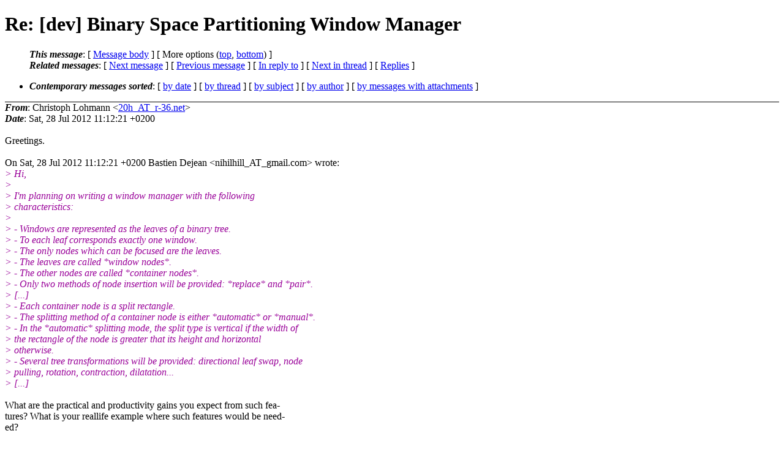

--- FILE ---
content_type: text/html
request_url: http://lists.suckless.org/dev/1207/11974.html
body_size: 2585
content:
<?xml version="1.0" encoding="utf-8"?>
<!DOCTYPE html PUBLIC "-//W3C//DTD XHTML 1.0 Strict//EN"
    "http://www.w3.org/TR/xhtml1/DTD/xhtml1-strict.dtd">
<html xmlns="http://www.w3.org/1999/xhtml" lang="en">
<head>
<meta http-equiv="Content-Type" content="text/html; charset=utf-8" />
<meta name="generator" content="hypermail 2.3.0, see http://www.hypermail-project.org/" />
<title>Re: [dev] Binary Space Partitioning Window Manager from Christoph Lohmann on 2012-07-28 (dev mail list archive)</title>
<meta name="Author" content="Christoph Lohmann (20h_AT_r-36.net)" />
<meta name="Subject" content="Re: [dev] Binary Space Partitioning Window Manager" />
<meta name="Date" content="2012-07-28" />
<style type="text/css">
/*<![CDATA[*/
/* To be incorporated in the main stylesheet, don't code it in hypermail! */
body {color: black; background: #ffffff}
dfn {font-weight: bold;}
pre { background-color:inherit;}
.head { border-bottom:1px solid black;}
.foot { border-top:1px solid black;}
th {font-style:italic;}
table { margin-left:2em;}map ul {list-style:none;}
#mid { font-size:0.9em;}
#received { float:right;}
address { font-style:inherit ;}
/*]]>*/
.quotelev1 {color : #990099}
.quotelev2 {color : #ff7700}
.quotelev3 {color : #007799}
.quotelev4 {color : #95c500}
.period {font-weight: bold}
</style>
</head>
<body>
<div class="head">
<h1>Re: [dev] Binary Space Partitioning Window Manager</h1>
<!-- received="Sat, 28 Jul 2012 11:12:21 +0200" -->
<!-- isoreceived="20120728091221" -->
<!-- sent="Sat, 28 Jul 2012 11:12:21 +0200" -->
<!-- isosent="20120728091221" -->
<!-- name="Christoph Lohmann" -->
<!-- email="20h_AT_r-36.net" -->
<!-- subject="Re: [dev] Binary Space Partitioning Window Manager" -->
<!-- id="20120728091422.A2F2C18C4AC3_AT_r-36.net" -->
<!-- charset="utf-8" -->
<!-- inreplyto="20120728084758.GA7203_AT_circle.home" -->
<!-- expires="-1" -->
<map id="navbar" name="navbar">
<ul class="links">
<li>
<dfn>This message</dfn>:
[ <a href="#start11974" name="options1" id="options1" tabindex="1">Message body</a> ]
 [ More options (<a href="#options2">top</a>, <a href="#options3">bottom</a>) ]
</li>
<li>
<dfn>Related messages</dfn>:
<!-- unext="start" -->
[ <a href="11975.html" title="Brandon Invergo: &quot;Re: [dev] Binary Space Partitioning Window Manager&quot;">Next message</a> ]
[ <a href="11973.html" title="Bastien Dejean: &quot;[dev] Binary Space Partitioning Window Manager&quot;">Previous message</a> ]
[ <a href="11973.html" title="Bastien Dejean: &quot;[dev] Binary Space Partitioning Window Manager&quot;">In reply to</a> ]
<!-- unextthread="start" -->
 [ <a href="11978.html" title="Bastien Dejean: &quot;Re: [dev] Binary Space Partitioning Window Manager&quot;">Next in thread</a> ]
 [ <a href="#replies">Replies</a> ]
<!-- ureply="end" -->
</li>
</ul>
</map>
<ul class="links">
<li><a name="options2" id="options2"></a><dfn>Contemporary messages sorted</dfn>: [ <a href="date.html#msg11974" title="Contemporary messages by date">by date</a> ] [ <a href="index.html#msg11974" title="Contemporary discussion threads">by thread</a> ] [ <a href="subject.html#msg11974" title="Contemporary messages by subject">by subject</a> ] [ <a href="author.html#msg11974" title="Contemporary messages by author">by author</a> ] [ <a href="attachment.html" title="Contemporary messages by attachment">by messages with attachments</a> ]</li>
</ul>
</div>
<!-- body="start" -->
<div class="mail">
<address class="headers">
<span id="from">
<dfn>From</dfn>: Christoph Lohmann &lt;<a href="mailto:20h_AT_r-36.net?Subject=Re%3A%20%5Bdev%5D%20Binary%20Space%20Partitioning%20Window%20Manager">20h_AT_r-36.net</a>&gt;
</span><br />
<span id="date"><dfn>Date</dfn>: Sat, 28 Jul 2012 11:12:21 +0200</span><br />
</address>
<br />
Greetings.
<br />
<br />On Sat, 28 Jul 2012 11:12:21 +0200 Bastien Dejean &lt;nihilhill_AT_gmail.com&gt; wrote:
<br />
<em class="quotelev1">&gt; Hi,
</em><br />
<em class="quotelev1">&gt; 
</em><br />
<em class="quotelev1">&gt; I'm planning on writing a window manager with the following
</em><br />
<em class="quotelev1">&gt; characteristics:
</em><br />
<em class="quotelev1">&gt; 
</em><br />
<em class="quotelev1">&gt; - Windows are represented as the leaves of a binary tree.
</em><br />
<em class="quotelev1">&gt; - To each leaf corresponds exactly one window.
</em><br />
<em class="quotelev1">&gt; - The only nodes which can be focused are the leaves.
</em><br />
<em class="quotelev1">&gt; - The leaves are called *window nodes*.
</em><br />
<em class="quotelev1">&gt; - The other nodes are called *container nodes*.
</em><br />
<em class="quotelev1">&gt; - Only two methods of node insertion will be provided: *replace* and *pair*.
</em><br />
<em class="quotelev1">&gt; [...]
</em><br />
<em class="quotelev1">&gt; - Each container node is a split rectangle.
</em><br />
<em class="quotelev1">&gt; - The splitting method of a container node is either *automatic* or *manual*.
</em><br />
<em class="quotelev1">&gt; - In the *automatic* splitting mode, the split type is vertical if the width of
</em><br />
<em class="quotelev1">&gt;   the rectangle of the node is greater that its height and horizontal
</em><br />
<em class="quotelev1">&gt;   otherwise.
</em><br />
<em class="quotelev1">&gt; - Several tree transformations will be provided: directional leaf swap, node
</em><br />
<em class="quotelev1">&gt;   pulling, rotation, contraction, dilatation...
</em><br />
<em class="quotelev1">&gt; [...]
</em><br />
<br />What  are the practical and productivity gains you expect from such fea‐
<br />
tures? What is your reallife example where such features would be  need‐
<br />
ed?
<br />
<br /><br />Sincerely,
<br />
<br />Christoph Lohmann
<br />
<span id="received"><dfn>Received on</dfn> Sat Jul 28 2012 - 11:12:21 CEST</span>
</div>
<!-- body="end" -->
<div class="foot">
<map id="navbarfoot" name="navbarfoot" title="Related messages">
<ul class="links">
<li><dfn>This message</dfn>: [ <a href="#start11974">Message body</a> ]</li>
<!-- lnext="start" -->
<li><dfn>Next message</dfn>: <a href="11975.html" title="Next message in the list">Brandon Invergo: "Re: [dev] Binary Space Partitioning Window Manager"</a></li>
<li><dfn>Previous message</dfn>: <a href="11973.html" title="Previous message in the list">Bastien Dejean: "[dev] Binary Space Partitioning Window Manager"</a></li>
<li><dfn>In reply to</dfn>: <a href="11973.html" title="Message to which this message replies">Bastien Dejean: "[dev] Binary Space Partitioning Window Manager"</a></li>
<!-- lnextthread="start" -->
<li><dfn>Next in thread</dfn>: <a href="11978.html" title="Next message in this discussion thread">Bastien Dejean: "Re: [dev] Binary Space Partitioning Window Manager"</a></li>
<li><a name="replies" id="replies"></a><dfn>Reply</dfn>:  <a href="11978.html" title="Message sent in reply to this message">Bastien Dejean: "Re: [dev] Binary Space Partitioning Window Manager"</a></li>
<!-- lreply="end" -->
</ul>
<ul class="links">
<li><a name="options3" id="options3"></a><dfn>Contemporary messages sorted</dfn>: [ <a href="date.html#msg11974" title="Contemporary messages by date">by date</a> ] [ <a href="index.html#msg11974" title="Contemporary discussion threads">by thread</a> ] [ <a href="subject.html#msg11974" title="Contemporary messages by subject">by subject</a> ] [ <a href="author.html#msg11974" title="Contemporary messages by author">by author</a> ] [ <a href="attachment.html" title="Contemporary messages by attachment">by messages with attachments</a> ]</li>
</ul>
</map>
</div>
<!-- trailer="footer" -->
<p><small><em>
This archive was generated by <a href="http://www.hypermail-project.org/">hypermail 2.3.0</a>
: Sat Jul 28 2012 - 11:24:04 CEST
</em></small></p>
</body>
</html>
